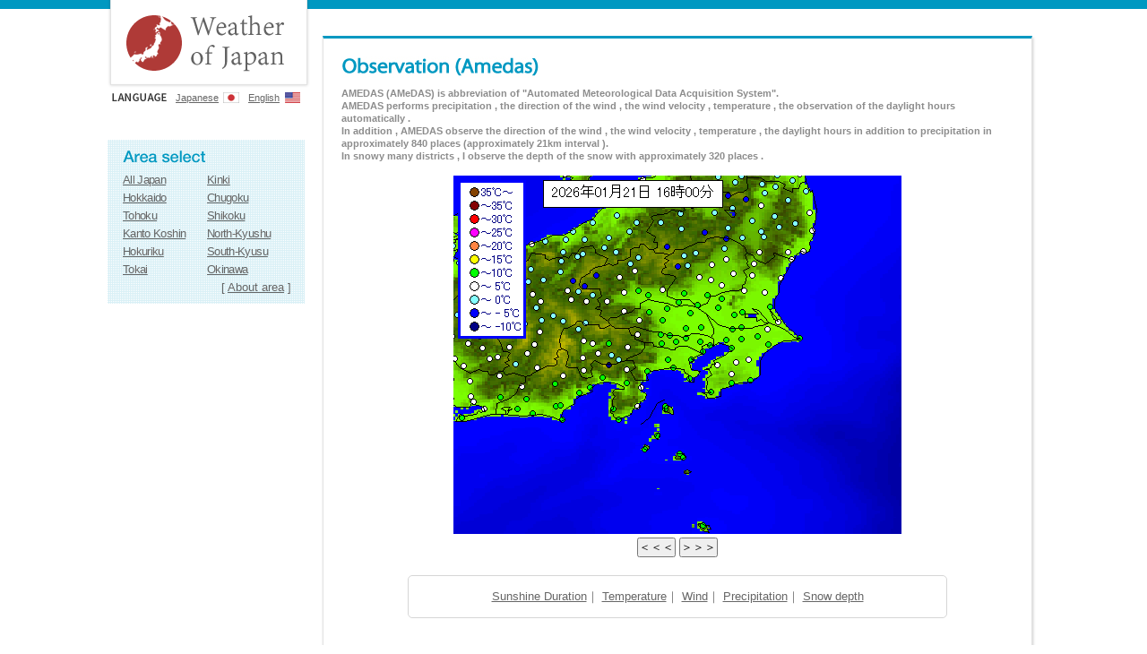

--- FILE ---
content_type: text/html
request_url: https://www.sunny-spot.net/english/amedas.html?area=3&etc=tmp&pnt=36821
body_size: 57266
content:
<!doctype html>
<html lang="en">
<head>
<meta charset="UTF-8">
<meta name="keywords" content="weather,typhoon,meteorological,forecast,observation,satelite,sunny,sunny spot">
<meta name="description" content="Weather of japan. by Sunny Spot Inc.">
<title>Weather of japan.</title>
<script type="text/javascript" src="https://code.jquery.com/jquery-2.1.1.min.js"></script>
<script src="/english/js/base.js"></script>
<script language="JavaScript" src="/english/amedas/amedas.js"></script>

<link rel="stylesheet" type="text/css" href="/english/css/import.css">
<link rel="stylesheet" type="text/css" href="/english/css/unique2.css">
<style type="text/css">
.img_area {
	width:600px;
	padding-top:15px;
	margin:0 auto;
}
.img_area_select_box {
	/*background:#f7f7f7;*/
	background:#ffffff;
	border:1px solid #d6d6d6;
	padding:15px;
	width:570px;
	margin:0 auto;
	border-radius:5px;
	margin-top:20px;
}
.center {	text-align: center;}
.right {	text-align: right;}
.left {	text-align: left;}
.amedas_tbl table{
	width:100%;
	/*margin:10px;*/
}
.amedas_tbl table, .amedas_tbl th, .amedas_tbl td{
	empty-cells:show;
	border-collapse:collapse;
	border:1px solid #d7d4d4;
	vertical-align: middle;
	table-layout:auto;
	text-align: center;
}
.amedas_tbl th{
	width:14%;
}
</style>


</head>

<body>
	<header><div id="header"></div></header>
	<section>
		<!--section-->
		<div id="section" class="cf">
		<!--///////////////////////// menu /////////////////////////-->
		<!--side-->
<div class="side">

		<h1 class="main_logo"><a href="https://www.sunny-spot.net/english/"><img src="/english/img/common/main_logo.png" alt="Sunny Spot Inc." /></a></h1>
		<ul class="language_ul ml05 cf">
			<li class="mr10"><img src="/english/img/side/language_title.png" alt="language" /></li>
			<li class="language_li01"><a href="https://www.sunny-spot.net/">Japanese</a></li>
			<li class="language_li02"><a href="https://www.sunny-spot.net/english/">English</a></li>
		</ul>

		<!--side_box01-->
		<div class="side_box01 side_m_bottom">
		<table>
		<tr>
		<th colspan="2"><img src="/english/img/side/side_title01.png" alt="area select" /></th>
		</tr>
		<tr>
		<td> <a href="/english/amedas.html?area=0">All Japan</a></td>
		<td> <a href="/english/amedas.html?area=6">Kinki</a></td>
		</tr>
		<tr>
		<td> <a href="/english/amedas.html?area=1">Hokkaido</a></td>
		<td> <a href="/english/amedas.html?area=7">Chugoku</a></td>
		</tr>
		<tr>
		<td> <a href="/english/amedas.html?area=2">Tohoku</a></td>
		<td> <a href="/english/amedas.html?area=8">Shikoku</a></td>
		</tr>
		<tr>
		<td> <a href="/english/amedas.html?area=3">Kanto Koshin</a></td>
		<td> <a href="/english/amedas.html?area=9">North-Kyushu</a></td>
		</tr>
		<tr>
		<td> <a href="/english/amedas.html?area=4">Hokuriku</a></td>
		<td> <a href="/english/amedas.html?area=10">South-Kyusu</a></td>
		</tr>
		<tr>
		<td> <a href="/english/amedas.html?area=5">Tokai</a></td>
		<td> <a href="/english/amedas.html?area=11">Okinawa</a></td>
		</tr>
		</table>
		<p class="tright">[ <a href="/english/about_area.html?area=3">About area</a> ]</p>
		</div>
		<!--/side_box01-->

		<!--side_box02-->
		<div class="side_box02 side_m_bottom">
		<h2><img src="/english/img/side/side_title02.png" alt="weather forecast" /></h2>
		<ul class="side_ul">
		<li><a href="/english/fcst.html?area=3">Weather Forecast</a></li>
		<li><a href="/english/week.html?area=3">Weekly Forecast</a></li>
		<li><a href="/english/point.html?area=3">Point Forecast</a></li>
		<li><a href="/english/bunpu.html?area=3">Mesh Forecast</a></li>
		</ul>
		</div>
		<!--/side_box02-->

		<!--side_box03-->
		<div class="side_box03 side_m_bottom">
		<h2><img src="/english/img/side/side_title03.png" alt="disaster information" /></h2>
		<ul class="side_ul">
		<li><a href="/english/caution.html?area=3">Warnings</a></li>
		<li><a href="/english/typhoon.html?area=3">Typhoon</a></li>
		<li><a href="/english/jishin.html?area=3">Earthquake</a></li>
		<li><a href="/english/tsunami.html?area=3">Tsunami</a></li> 
		</ul>
		</div>
		<!--/side_box03-->

		<!--side_box04-->
		<div class="side_box04 side_m_bottom">
		<h2><img src="/english/img/side/side_title04.png" alt="observation" /></h2>
		<ul class="side_ul">
		<li><a href="/english/radar.html?area=3">Rain Radar</a></li>
		<li><a href="/english/amedas.html?area=3">Observation</a></li>
		<li><a href="/english/chart.html?area=3">Weather Chart</a></li>
		<li><a href="/english/gms.html?area=3">Satelite Image</a></li>
		<li><!---a href="/"--->Sunrise Sunset / Tide<!---/a---></li>
		<li><a href="/english/uv.html?area=3">UV information</a></li>
		</ul>
		</div>
		<!--/side_box04-->

		<!--side_box05-->
		<div class="side_box05 side_m_bottom">
		<h2><img src="/english/img/side/side_title05.png" alt="other contents" /></h2>
		<ul class="side_ul">
		<li><a href="/english/topics.html?area=3">Topics</a></li>
		<li><!---a href="/"--->Climatic Normal<!---/a---></li>
		<li><!---a href="/"--->Seasonal Letter<!---/a---></li>
		<li><a href="/english/sakura.html?area=3">Cherry / Red leaves</a></li>
		<li><a href="/english/AboutJapaneaseSeason.html?area=3">About Japanease Season</a></li>
		</ul>
		</div>
		<!--/side_box05-->
		
		<!--side_qr_box-->
		<!--<div class="side_qr_box cf">-->
		<!--<div class="side_qr_text"><img src="/english/img/side/side_title06.png" alt="mobile site is here!" /></div>-->
		<!--<img src="/english/img/side/qr_code.png" alt="qrcode" />-->
		<!--</div>-->
		<!--/side_qr_box-->
		
		<!--------------------------------------------------------------------------------------->
		<script async src="//pagead2.googlesyndication.com/pagead/js/adsbygoogle.js"></script>
		<!-- Custom 220*440 -->
		<ins class="adsbygoogle"
		     style="display:inline-block;width:220px;height:440px"
		     data-ad-client="ca-pub-0664855759671846"
		     data-ad-slot="8053908953"></ins>
		<script>
		(adsbygoogle = window.adsbygoogle || []).push({});
		</script>
		<!--------------------------------------------------------------------------------------->
</div>
<!--/side-->
		<!--///////////////////////// menu /////////////////////////-->
			<!--main_content-->
				<div class="main_content">
				

				<!--cf content2-->
					<div class="mb15 cf">
					<!--top_box01 left-->
						<div class="top_box01 common_boder01 flL">
							<h3><img src="img/top/amedas.jpg" alt="Observation (Amedas)" /></h3>
							<div class="top_common_text01" id="ani_text"><strong>AMEDAS (AMeDAS)  is  abbreviation of "Automated Meteorological Data Acquisition System".<br />
AMEDAS performs precipitation , the direction of the wind , the wind velocity , temperature , the observation of the daylight hours automatically .<br />
In addition , AMEDAS observe the direction of the wind , the wind velocity , temperature , the daylight hours in addition to precipitation in approximately 840 places (approximately 21km interval ). <br />
In snowy many districts , I observe the depth of the snow with approximately 320 places . </strong></div>
<!---
							<div class="top_box01_img">
								<img src="/amedas/chart_10.jpg" width="100%" name="animation1" />
								<input onclick="changeImg(false,'03')" type="button" value=" Prev " name="B4"> <input onclick="changeImg(true,'03')" type="button" value=" Next " name="B3">
							</div>
--->
		<div class="img_area center">
			<img usemap="#map_c" border="0" src="/amedas/amedas_tmp_03_00.gif" width="500" height="auto" name="animation">
			<map name="map_c" class="amedas_map">
			<!-- clickable map -->
			<area title="丸森" alt="丸森" href="amedas.html?area=3&etc=tmp&pnt=34506" shape="circle" coords="378, 5, 5">
<area title="筆甫" alt="筆甫" href="amedas.html?area=3&etc=tmp&pnt=34526" shape="circle" coords="373, 14, 5">
<area title="中津川" alt="中津川" href="amedas.html?area=3&etc=tmp&pnt=35537" shape="circle" coords="284, 7, 5">
<area title="高峰" alt="高峰" href="amedas.html?area=3&etc=tmp&pnt=35541" shape="circle" coords="295, 1, 5">
<area title="米沢" alt="米沢" href="amedas.html?area=3&etc=tmp&pnt=35552" shape="circle" coords="314, 7, 5">
<area title="茂庭" alt="茂庭" href="amedas.html?area=3&etc=tmp&pnt=36056" shape="circle" coords="344, 9, 5">
<area title="梁川" alt="梁川" href="amedas.html?area=3&etc=tmp&pnt=36066" shape="circle" coords="359, 12, 5">
<area title="桧原" alt="桧原" href="amedas.html?area=3&etc=tmp&pnt=36106" shape="circle" coords="306, 22, 5">
<area title="福島" alt="福島" href="amedas.html?area=3&etc=tmp&pnt=36127" shape="circle" coords="347, 19, 5">
<area title="相馬" alt="相馬" href="amedas.html?area=3&etc=tmp&pnt=36151" shape="circle" coords="393, 17, 5">
<area title="喜多方" alt="喜多方" href="amedas.html?area=3&etc=tmp&pnt=36176" shape="circle" coords="286, 27, 5">
<area title="鷲倉" alt="鷲倉" href="amedas.html?area=3&etc=tmp&pnt=36196" shape="circle" coords="326, 26, 5">
<area title="飯舘" alt="飯舘" href="amedas.html?area=3&etc=tmp&pnt=36221" shape="circle" coords="373, 27, 5">
<area title="原町" alt="原町" href="amedas.html?area=3&etc=tmp&pnt=36231" shape="circle" coords="398, 29, 5">
<area title="西会津" alt="西会津" href="amedas.html?area=3&etc=tmp&pnt=36251" shape="circle" coords="266, 33, 5">
<area title="猪苗代" alt="猪苗代" href="amedas.html?area=3&etc=tmp&pnt=36276" shape="circle" coords="311, 36, 5">
<area title="二本松" alt="二本松" href="amedas.html?area=3&etc=tmp&pnt=36291" shape="circle" coords="343, 33, 5">
<area title="津島" alt="津島" href="amedas.html?area=3&etc=tmp&pnt=36307" shape="circle" coords="375, 35, 5">
<area title="金山" alt="金山" href="amedas.html?area=3&etc=tmp&pnt=36342" shape="circle" coords="253, 42, 5">
<area title="若松" alt="若松" href="amedas.html?area=3&etc=tmp&pnt=36361" shape="circle" coords="291, 41, 5">
<area title="船引" alt="船引" href="amedas.html?area=3&etc=tmp&pnt=36391" shape="circle" coords="358, 45, 5">
<area title="浪江" alt="浪江" href="amedas.html?area=3&etc=tmp&pnt=36411" shape="circle" coords="397, 41, 5">
<area title="只見" alt="只見" href="amedas.html?area=3&etc=tmp&pnt=36426" shape="circle" coords="231, 52, 5">
<area title="湖南" alt="湖南" href="amedas.html?area=3&etc=tmp&pnt=36461" shape="circle" coords="309, 49, 5">
<area title="郡山" alt="郡山" href="amedas.html?area=3&etc=tmp&pnt=36476" shape="circle" coords="333, 50, 5">
<area title="川内" alt="川内" href="amedas.html?area=3&etc=tmp&pnt=36501" shape="circle" coords="381, 53, 5">
<area title="富岡" alt="富岡" href="amedas.html?area=3&etc=tmp&pnt=36511" shape="circle" coords="402, 52, 5">
<area title="南郷" alt="南郷" href="amedas.html?area=3&etc=tmp&pnt=36536" shape="circle" coords="254, 59, 5">
<area title="湯本" alt="湯本" href="amedas.html?area=3&etc=tmp&pnt=36562" shape="circle" coords="306, 58, 5">
<area title="長沼" alt="長沼" href="amedas.html?area=3&etc=tmp&pnt=36571" shape="circle" coords="322, 57, 5">
<area title="福島空港" alt="福島空港" href="amedas.html?area=3&etc=tmp&pnt=36581" shape="circle" coords="343, 62, 5">
<area title="小野新町" alt="小野新町" href="amedas.html?area=3&etc=tmp&pnt=36591" shape="circle" coords="363, 57, 5">
<area title="川前" alt="川前" href="amedas.html?area=3&etc=tmp&pnt=36597" shape="circle" coords="372, 60, 5">
<area title="広野" alt="広野" href="amedas.html?area=3&etc=tmp&pnt=36611" shape="circle" coords="400, 61, 5">
<area title="田島" alt="田島" href="amedas.html?area=3&etc=tmp&pnt=36641" shape="circle" coords="280, 63, 5">
<area title="白河" alt="白河" href="amedas.html?area=3&etc=tmp&pnt=36667" shape="circle" coords="322, 69, 5">
<area title="石川" alt="石川" href="amedas.html?area=3&etc=tmp&pnt=36676" shape="circle" coords="346, 68, 5">
<area title="桧枝岐" alt="桧枝岐" href="amedas.html?area=3&etc=tmp&pnt=36716" shape="circle" coords="238, 79, 5">
<area title="舘岩" alt="舘岩" href="amedas.html?area=3&etc=tmp&pnt=36726" shape="circle" coords="253, 73, 5">
<area title="平" alt="平" href="amedas.html?area=3&etc=tmp&pnt=36781" shape="circle" coords="388, 75, 5">
<area title="東白川" alt="東白川" href="amedas.html?area=3&etc=tmp&pnt=36821" shape="circle" coords="341, 85, 5">
<area title="山田" alt="山田" href="amedas.html?area=3&etc=tmp&pnt=36836" shape="circle" coords="373, 85, 5">
<area title="小名浜" alt="小名浜" href="amedas.html?area=3&etc=tmp&pnt=36846" shape="circle" coords="390, 84, 5">
<area title="花園" alt="花園" href="amedas.html?area=3&etc=tmp&pnt=40041" shape="circle" coords="364, 90, 5">
<area title="北茨城" alt="北茨城" href="amedas.html?area=3&etc=tmp&pnt=40046" shape="circle" coords="377, 93, 5">
<area title="大子" alt="大子" href="amedas.html?area=3&etc=tmp&pnt=40061" shape="circle" coords="335, 98, 5">
<area title="徳田" alt="徳田" href="amedas.html?area=3&etc=tmp&pnt=40066" shape="circle" coords="348, 98, 5">
<area title="大能" alt="大能" href="amedas.html?area=3&etc=tmp&pnt=40076" shape="circle" coords="359, 101, 5">
<area title="常陸大宮" alt="常陸大宮" href="amedas.html?area=3&etc=tmp&pnt=40091" shape="circle" coords="333, 111, 5">
<area title="中野" alt="中野" href="amedas.html?area=3&etc=tmp&pnt=40126" shape="circle" coords="347, 119, 5">
<area title="日立" alt="日立" href="amedas.html?area=3&etc=tmp&pnt=40136" shape="circle" coords="365, 114, 5">
<area title="門井" alt="門井" href="amedas.html?area=3&etc=tmp&pnt=40181" shape="circle" coords="303, 133, 5">
<area title="笠間" alt="笠間" href="amedas.html?area=3&etc=tmp&pnt=40191" shape="circle" coords="324, 128, 5">
<area title="水戸" alt="水戸" href="amedas.html?area=3&etc=tmp&pnt=40201" shape="circle" coords="347, 130, 5">
<area title="古河" alt="古河" href="amedas.html?area=3&etc=tmp&pnt=40221" shape="circle" coords="272, 144, 5">
<area title="下館" alt="下館" href="amedas.html?area=3&etc=tmp&pnt=40231" shape="circle" coords="299, 137, 5">
<area title="柿岡" alt="柿岡" href="amedas.html?area=3&etc=tmp&pnt=40241" shape="circle" coords="319, 141, 5">
<area title="美野里" alt="美野里" href="amedas.html?area=3&etc=tmp&pnt=40251" shape="circle" coords="332, 141, 5">
<area title="下妻" alt="下妻" href="amedas.html?area=3&etc=tmp&pnt=40281" shape="circle" coords="295, 147, 5">
<area title="鉾田" alt="鉾田" href="amedas.html?area=3&etc=tmp&pnt=40311" shape="circle" coords="353, 146, 5">
<area title="板東" alt="板東" href="amedas.html?area=3&etc=tmp&pnt=40326" shape="circle" coords="289, 156, 5">
<area title="つくば" alt="つくば" href="amedas.html?area=3&etc=tmp&pnt=40336" shape="circle" coords="313, 155, 5">
<area title="土浦" alt="土浦" href="amedas.html?area=3&etc=tmp&pnt=40341" shape="circle" coords="322, 152, 5">
<area title="江戸崎" alt="江戸崎" href="amedas.html?area=3&etc=tmp&pnt=40391" shape="circle" coords="332, 163, 5">
<area title="鹿嶋" alt="鹿嶋" href="amedas.html?area=3&etc=tmp&pnt=40406" shape="circle" coords="362, 163, 5">
<area title="龍ヶ崎" alt="龍ヶ崎" href="amedas.html?area=3&etc=tmp&pnt=40426" shape="circle" coords="321, 169, 5">
<area title="那須高原" alt="那須高原" href="amedas.html?area=3&etc=tmp&pnt=41011" shape="circle" coords="304, 70, 5">
<area title="五十里" alt="五十里" href="amedas.html?area=3&etc=tmp&pnt=41076" shape="circle" coords="270, 86, 5">
<area title="黒磯" alt="黒磯" href="amedas.html?area=3&etc=tmp&pnt=41091" shape="circle" coords="302, 81, 5">
<area title="土呂部" alt="土呂部" href="amedas.html?area=3&etc=tmp&pnt=41116" shape="circle" coords="257, 89, 5">
<area title="大田原" alt="大田原" href="amedas.html?area=3&etc=tmp&pnt=41141" shape="circle" coords="304, 93, 5">
<area title="奥日光" alt="奥日光" href="amedas.html?area=3&etc=tmp&pnt=41166" shape="circle" coords="250, 101, 5">
<area title="日光東町" alt="日光東町" href="amedas.html?area=3&etc=tmp&pnt=41172" shape="circle" coords="262, 100, 5">
<area title="塩谷" alt="塩谷" href="amedas.html?area=3&etc=tmp&pnt=41181" shape="circle" coords="288, 99, 5">
<area title="足尾" alt="足尾" href="amedas.html?area=3&etc=tmp&pnt=41211" shape="circle" coords="245, 108, 5">
<area title="高根沢" alt="高根沢" href="amedas.html?area=3&etc=tmp&pnt=41241" shape="circle" coords="300, 111, 5">
<area title="那須烏山" alt="那須烏山" href="amedas.html?area=3&etc=tmp&pnt=41247" shape="circle" coords="312, 109, 5">
<area title="鹿沼" alt="鹿沼" href="amedas.html?area=3&etc=tmp&pnt=41271" shape="circle" coords="274, 113, 5">
<area title="宇都宮" alt="宇都宮" href="amedas.html?area=3&etc=tmp&pnt=41277" shape="circle" coords="287, 116, 5">
<area title="葛生" alt="葛生" href="amedas.html?area=3&etc=tmp&pnt=41311" shape="circle" coords="259, 125, 5">
<area title="真岡" alt="真岡" href="amedas.html?area=3&etc=tmp&pnt=41331" shape="circle" coords="299, 122, 5">
<area title="足利" alt="足利" href="amedas.html?area=3&etc=tmp&pnt=41356" shape="circle" coords="246, 133, 5">
<area title="佐野" alt="佐野" href="amedas.html?area=3&etc=tmp&pnt=41361" shape="circle" coords="257, 131, 5">
<area title="栃木" alt="栃木" href="amedas.html?area=3&etc=tmp&pnt=41371" shape="circle" coords="271, 130, 5">
<area title="小山" alt="小山" href="amedas.html?area=3&etc=tmp&pnt=41376" shape="circle" coords="283, 133, 5">
<area title="藤原" alt="藤原" href="amedas.html?area=3&etc=tmp&pnt=42046" shape="circle" coords="206, 91, 5">
<area title="みなかみ" alt="みなかみ" href="amedas.html?area=3&etc=tmp&pnt=42091" shape="circle" coords="197, 98, 5">
<area title="片品" alt="片品" href="amedas.html?area=3&etc=tmp&pnt=42106" shape="circle" coords="224, 98, 5">
<area title="草津" alt="草津" href="amedas.html?area=3&etc=tmp&pnt=42121" shape="circle" coords="159, 111, 5">
<area title="沼田" alt="沼田" href="amedas.html?area=3&etc=tmp&pnt=42146" shape="circle" coords="202, 106, 5">
<area title="中之条" alt="中之条" href="amedas.html?area=3&etc=tmp&pnt=42186" shape="circle" coords="185, 113, 5">
<area title="田代" alt="田代" href="amedas.html?area=3&etc=tmp&pnt=42221" shape="circle" coords="146, 123, 5">
<area title="榛名山" alt="榛名山" href="amedas.html?area=3&etc=tmp&pnt=42241" shape="circle" coords="187, 122, 5">
<area title="前橋" alt="前橋" href="amedas.html?area=3&etc=tmp&pnt=42251" shape="circle" coords="206, 128, 5">
<area title="黒保根" alt="黒保根" href="amedas.html?area=3&etc=tmp&pnt=42261" shape="circle" coords="228, 120, 5">
<area title="桐生" alt="桐生" href="amedas.html?area=3&etc=tmp&pnt=42266" shape="circle" coords="233, 127, 5">
<area title="上里見" alt="上里見" href="amedas.html?area=3&etc=tmp&pnt=42286" shape="circle" coords="190, 130, 5">
<area title="伊勢崎" alt="伊勢崎" href="amedas.html?area=3&etc=tmp&pnt=42302" shape="circle" coords="217, 133, 5">
<area title="西野牧" alt="西野牧" href="amedas.html?area=3&etc=tmp&pnt=42326" shape="circle" coords="171, 140, 5">
<area title="藤岡" alt="藤岡" href="amedas.html?area=3&etc=tmp&pnt=42341" shape="circle" coords="207, 141, 5">
<area title="館林" alt="館林" href="amedas.html?area=3&etc=tmp&pnt=42366" shape="circle" coords="251, 141, 5">
<area title="神流" alt="神流" href="amedas.html?area=3&etc=tmp&pnt=42396" shape="circle" coords="190, 151, 5">
<area title="寄居" alt="寄居" href="amedas.html?area=3&etc=tmp&pnt=43051" shape="circle" coords="218, 152, 5">
<area title="熊谷" alt="熊谷" href="amedas.html?area=3&etc=tmp&pnt=43056" shape="circle" coords="238, 148, 5">
<area title="上吉田" alt="上吉田" href="amedas.html?area=3&etc=tmp&pnt=43091" shape="circle" coords="198, 156, 5">
<area title="鴻巣" alt="鴻巣" href="amedas.html?area=3&etc=tmp&pnt=43121" shape="circle" coords="252, 155, 5">
<area title="久喜" alt="久喜" href="amedas.html?area=3&etc=tmp&pnt=43126" shape="circle" coords="264, 153, 5">
<area title="三峰" alt="三峰" href="amedas.html?area=3&etc=tmp&pnt=43151" shape="circle" coords="192, 166, 5">
<area title="秩父" alt="秩父" href="amedas.html?area=3&etc=tmp&pnt=43156" shape="circle" coords="207, 161, 5">
<area title="浦山" alt="浦山" href="amedas.html?area=3&etc=tmp&pnt=43157" shape="circle" coords="207, 166, 5">
<area title="ときがわ" alt="ときがわ" href="amedas.html?area=3&etc=tmp&pnt=43162" shape="circle" coords="221, 161, 5">
<area title="鳩山" alt="鳩山" href="amedas.html?area=3&etc=tmp&pnt=43171" shape="circle" coords="234, 161, 5">
<area title="飯能" alt="飯能" href="amedas.html?area=3&etc=tmp&pnt=43231" shape="circle" coords="232, 173, 5">
<area title="さいたま" alt="さいたま" href="amedas.html?area=3&etc=tmp&pnt=43241" shape="circle" coords="259, 170, 5">
<area title="越谷" alt="越谷" href="amedas.html?area=3&etc=tmp&pnt=43256" shape="circle" coords="276, 169, 5">
<area title="所沢" alt="所沢" href="amedas.html?area=3&etc=tmp&pnt=43266" shape="circle" coords="241, 178, 5">
<area title="小河内" alt="小河内" href="amedas.html?area=3&etc=tmp&pnt=44046" shape="circle" coords="205, 177, 5">
<area title="小沢" alt="小沢" href="amedas.html?area=3&etc=tmp&pnt=44051" shape="circle" coords="212, 181, 5">
<area title="青梅" alt="青梅" href="amedas.html?area=3&etc=tmp&pnt=44056" shape="circle" coords="231, 177, 5">
<area title="練馬" alt="練馬" href="amedas.html?area=3&etc=tmp&pnt=44071" shape="circle" coords="259, 181, 5">
<area title="八王子" alt="八王子" href="amedas.html?area=3&etc=tmp&pnt=44112" shape="circle" coords="232, 187, 5">
<area title="府中" alt="府中" href="amedas.html?area=3&etc=tmp&pnt=44116" shape="circle" coords="248, 185, 5">
<area title="世田谷" alt="世田谷" href="amedas.html?area=3&etc=tmp&pnt=44126" shape="circle" coords="262, 190, 5">
<area title="東京" alt="東京" href="amedas.html?area=3&etc=tmp&pnt=44132" shape="circle" coords="275, 185, 5">
<area title="江戸川臨海" alt="江戸川臨海" href="amedas.html?area=3&etc=tmp&pnt=44136" shape="circle" coords="286, 189, 5">
<area title="羽田空港" alt="羽田空港" href="amedas.html?area=3&etc=tmp&pnt=44166" shape="circle" coords="278, 196, 5">
<area title="大島" alt="大島" href="amedas.html?area=3&etc=tmp&pnt=44172" shape="circle" coords="236, 260, 5">
<area title="大島空港" alt="大島空港" href="amedas.html?area=3&etc=tmp&pnt=44173" shape="circle" coords="236, 257, 5">
<area title="利島" alt="利島" href="amedas.html?area=3&etc=tmp&pnt=44191" shape="circle" coords="228, 278, 5">
<area title="新島空港" alt="新島空港" href="amedas.html?area=3&etc=tmp&pnt=44207" shape="circle" coords="227, 290, 5">
<area title="神津島空港" alt="神津島空港" href="amedas.html?area=3&etc=tmp&pnt=44216" shape="circle" coords="213, 305, 5">
<area title="三宅島" alt="三宅島" href="amedas.html?area=3&etc=tmp&pnt=44226" shape="circle" coords="252, 310, 5">
<area title="三宅島空港" alt="三宅島空港" href="amedas.html?area=3&etc=tmp&pnt=44228" shape="circle" coords="256, 314, 5">
<area title="八丈島空港" alt="八丈島空港" href="amedas.html?area=3&etc=tmp&pnt=44262" shape="circle" coords="279, 391, 5">
<area title="八丈島" alt="八丈島" href="amedas.html?area=3&etc=tmp&pnt=44263" shape="circle" coords="278, 390, 5">
<area title="我孫子" alt="我孫子" href="amedas.html?area=3&etc=tmp&pnt=45061" shape="circle" coords="311, 171, 5">
<area title="香取" alt="香取" href="amedas.html?area=3&etc=tmp&pnt=45081" shape="circle" coords="350, 171, 5">
<area title="東庄" alt="東庄" href="amedas.html?area=3&etc=tmp&pnt=45086" shape="circle" coords="368, 176, 5">
<area title="船橋" alt="船橋" href="amedas.html?area=3&etc=tmp&pnt=45106" shape="circle" coords="304, 183, 5">
<area title="佐倉" alt="佐倉" href="amedas.html?area=3&etc=tmp&pnt=45116" shape="circle" coords="321, 182, 5">
<area title="成田空港" alt="成田空港" href="amedas.html?area=3&etc=tmp&pnt=45121" shape="circle" coords="339, 179, 5">
<area title="銚子" alt="銚子" href="amedas.html?area=3&etc=tmp&pnt=45148" shape="circle" coords="386, 181, 5">
<area title="横芝光" alt="横芝光" href="amedas.html?area=3&etc=tmp&pnt=45181" shape="circle" coords="351, 188, 5">
<area title="千葉" alt="千葉" href="amedas.html?area=3&etc=tmp&pnt=45212" shape="circle" coords="310, 192, 5">
<area title="茂原" alt="茂原" href="amedas.html?area=3&etc=tmp&pnt=45261" shape="circle" coords="329, 205, 5">
<area title="木更津" alt="木更津" href="amedas.html?area=3&etc=tmp&pnt=45282" shape="circle" coords="294, 211, 5">
<area title="牛久" alt="牛久" href="amedas.html?area=3&etc=tmp&pnt=45291" shape="circle" coords="315, 208, 5">
<area title="坂畑" alt="坂畑" href="amedas.html?area=3&etc=tmp&pnt=45326" shape="circle" coords="310, 221, 5">
<area title="大多喜" alt="大多喜" href="amedas.html?area=3&etc=tmp&pnt=45331" shape="circle" coords="322, 220, 5">
<area title="鋸南" alt="鋸南" href="amedas.html?area=3&etc=tmp&pnt=45346" shape="circle" coords="284, 230, 5">
<area title="鴨川" alt="鴨川" href="amedas.html?area=3&etc=tmp&pnt=45361" shape="circle" coords="310, 231, 5">
<area title="勝浦" alt="勝浦" href="amedas.html?area=3&etc=tmp&pnt=45371" shape="circle" coords="331, 228, 5">
<area title="館山" alt="館山" href="amedas.html?area=3&etc=tmp&pnt=45401" shape="circle" coords="287, 241, 5">
<area title="相模湖" alt="相模湖" href="amedas.html?area=3&etc=tmp&pnt=46001" shape="circle" coords="219, 191, 5">
<area title="相模原中央" alt="相模原中央" href="amedas.html?area=3&etc=tmp&pnt=46046" shape="circle" coords="237, 194, 5">
<area title="日吉" alt="日吉" href="amedas.html?area=3&etc=tmp&pnt=46061" shape="circle" coords="265, 196, 5">
<area title="丹沢湖" alt="丹沢湖" href="amedas.html?area=3&etc=tmp&pnt=46076" shape="circle" coords="204, 207, 5">
<area title="海老名" alt="海老名" href="amedas.html?area=3&etc=tmp&pnt=46091" shape="circle" coords="239, 205, 5">
<area title="横浜" alt="横浜" href="amedas.html?area=3&etc=tmp&pnt=46106" shape="circle" coords="265, 205, 5">
<area title="平塚" alt="平塚" href="amedas.html?area=3&etc=tmp&pnt=46136" shape="circle" coords="231, 212, 5">
<area title="辻堂" alt="辻堂" href="amedas.html?area=3&etc=tmp&pnt=46141" shape="circle" coords="245, 214, 5">
<area title="箱根" alt="箱根" href="amedas.html?area=3&etc=tmp&pnt=46161" shape="circle" coords="204, 222, 5">
<area title="小田原" alt="小田原" href="amedas.html?area=3&etc=tmp&pnt=46166" shape="circle" coords="216, 218, 5">
<area title="三浦" alt="三浦" href="amedas.html?area=3&etc=tmp&pnt=46211" shape="circle" coords="263, 226, 5">
<area title="野沢温泉" alt="野沢温泉" href="amedas.html?area=3&etc=tmp&pnt=48031" shape="circle" coords="144, 87, 5">
<area title="信濃町" alt="信濃町" href="amedas.html?area=3&etc=tmp&pnt=48061" shape="circle" coords="120, 95, 5">
<area title="飯山" alt="飯山" href="amedas.html?area=3&etc=tmp&pnt=48066" shape="circle" coords="138, 90, 5">
<area title="小谷" alt="小谷" href="amedas.html?area=3&etc=tmp&pnt=48097" shape="circle" coords="93, 94, 5">
<area title="白馬" alt="白馬" href="amedas.html?area=3&etc=tmp&pnt=48141" shape="circle" coords="86, 104, 5">
<area title="鬼無里" alt="鬼無里" href="amedas.html?area=3&etc=tmp&pnt=48146" shape="circle" coords="97, 105, 5">
<area title="長野" alt="長野" href="amedas.html?area=3&etc=tmp&pnt=48156" shape="circle" coords="119, 107, 5">
<area title="笠岳" alt="笠岳" href="amedas.html?area=3&etc=tmp&pnt=48172" shape="circle" coords="146, 107, 5">
<area title="大町" alt="大町" href="amedas.html?area=3&etc=tmp&pnt=48191" shape="circle" coords="83, 118, 5">
<area title="信州新町" alt="信州新町" href="amedas.html?area=3&etc=tmp&pnt=48196" shape="circle" coords="100, 116, 5">
<area title="菅平" alt="菅平" href="amedas.html?area=3&etc=tmp&pnt=48216" shape="circle" coords="132, 117, 5">
<area title="聖高原" alt="聖高原" href="amedas.html?area=3&etc=tmp&pnt=48247" shape="circle" coords="107, 121, 5">
<area title="上田" alt="上田" href="amedas.html?area=3&etc=tmp&pnt=48256" shape="circle" coords="127, 128, 5">
<area title="穂高" alt="穂高" href="amedas.html?area=3&etc=tmp&pnt=48296" shape="circle" coords="88, 132, 5">
<area title="東御" alt="東御" href="amedas.html?area=3&etc=tmp&pnt=48321" shape="circle" coords="138, 129, 5">
<area title="軽井沢" alt="軽井沢" href="amedas.html?area=3&etc=tmp&pnt=48331" shape="circle" coords="155, 133, 5">
<area title="上高地" alt="上高地" href="amedas.html?area=3&etc=tmp&pnt=48346" shape="circle" coords="63, 140, 5">
<area title="松本" alt="松本" href="amedas.html?area=3&etc=tmp&pnt=48361" shape="circle" coords="97, 140, 5">
<area title="松本空港" alt="松本空港" href="amedas.html?area=3&etc=tmp&pnt=48363" shape="circle" coords="92, 147, 5">
<area title="鹿教湯" alt="鹿教湯" href="amedas.html?area=3&etc=tmp&pnt=48371" shape="circle" coords="114, 136, 5">
<area title="立科" alt="立科" href="amedas.html?area=3&etc=tmp&pnt=48381" shape="circle" coords="131, 138, 5">
<area title="佐久" alt="佐久" href="amedas.html?area=3&etc=tmp&pnt=48386" shape="circle" coords="148, 140, 5">
<area title="白樺湖" alt="白樺湖" href="amedas.html?area=3&etc=tmp&pnt=48436" shape="circle" coords="123, 152, 5">
<area title="奈川" alt="奈川" href="amedas.html?area=3&etc=tmp&pnt=48466" shape="circle" coords="68, 153, 5">
<area title="諏訪" alt="諏訪" href="amedas.html?area=3&etc=tmp&pnt=48491" shape="circle" coords="111, 156, 5">
<area title="北相木" alt="北相木" href="amedas.html?area=3&etc=tmp&pnt=48516" shape="circle" coords="161, 154, 5">
<area title="開田高原" alt="開田高原" href="amedas.html?area=3&etc=tmp&pnt=48531" shape="circle" coords="60, 165, 5">
<area title="木祖薮原" alt="木祖薮原" href="amedas.html?area=3&etc=tmp&pnt=48536" shape="circle" coords="79, 165, 5">
<area title="辰野" alt="辰野" href="amedas.html?area=3&etc=tmp&pnt=48546" shape="circle" coords="98, 161, 5">
<area title="高遠" alt="高遠" href="amedas.html?area=3&etc=tmp&pnt=48556" shape="circle" coords="111, 164, 5">
<area title="原村" alt="原村" href="amedas.html?area=3&etc=tmp&pnt=48561" shape="circle" coords="122, 162, 5">
<area title="野辺山" alt="野辺山" href="amedas.html?area=3&etc=tmp&pnt=48571" shape="circle" coords="147, 164, 5">
<area title="御嶽山" alt="御嶽山" href="amedas.html?area=3&etc=tmp&pnt=48601" shape="circle" coords="50, 170, 5">
<area title="木曽福島" alt="木曽福島" href="amedas.html?area=3&etc=tmp&pnt=48606" shape="circle" coords="69, 173, 5">
<area title="伊那" alt="伊那" href="amedas.html?area=3&etc=tmp&pnt=48621" shape="circle" coords="96, 174, 5">
<area title="宮田高原" alt="宮田高原" href="amedas.html?area=3&etc=tmp&pnt=48681" shape="circle" coords="88, 178, 5">
<area title="杉島" alt="杉島" href="amedas.html?area=3&etc=tmp&pnt=48691" shape="circle" coords="109, 182, 5">
<area title="須原" alt="須原" href="amedas.html?area=3&etc=tmp&pnt=48716" shape="circle" coords="69, 184, 5">
<area title="南木曽" alt="南木曽" href="amedas.html?area=3&etc=tmp&pnt=48717" shape="circle" coords="62, 191, 5">
<area title="飯島" alt="飯島" href="amedas.html?area=3&etc=tmp&pnt=48731" shape="circle" coords="90, 188, 5">
<area title="大鹿" alt="大鹿" href="amedas.html?area=3&etc=tmp&pnt=48737" shape="circle" coords="104, 195, 5">
<area title="飯田" alt="飯田" href="amedas.html?area=3&etc=tmp&pnt=48767" shape="circle" coords="82, 198, 5">
<area title="浪合" alt="浪合" href="amedas.html?area=3&etc=tmp&pnt=48826" shape="circle" coords="69, 210, 5">
<area title="阿南" alt="阿南" href="amedas.html?area=3&etc=tmp&pnt=48836" shape="circle" coords="81, 215, 5">
<area title="南信濃" alt="南信濃" href="amedas.html?area=3&etc=tmp&pnt=48841" shape="circle" coords="93, 214, 5">
<area title="大泉" alt="大泉" href="amedas.html?area=3&etc=tmp&pnt=49036" shape="circle" coords="139, 171, 5">
<area title="乙女湖" alt="乙女湖" href="amedas.html?area=3&etc=tmp&pnt=49052" shape="circle" coords="166, 175, 5">
<area title="韮崎" alt="韮崎" href="amedas.html?area=3&etc=tmp&pnt=49086" shape="circle" coords="145, 184, 5">
<area title="甲府" alt="甲府" href="amedas.html?area=3&etc=tmp&pnt=49142" shape="circle" coords="155, 187, 5">
<area title="勝沼" alt="勝沼" href="amedas.html?area=3&etc=tmp&pnt=49151" shape="circle" coords="173, 187, 5">
<area title="大月" alt="大月" href="amedas.html?area=3&etc=tmp&pnt=49161" shape="circle" coords="194, 191, 5">
<area title="上野原" alt="上野原" href="amedas.html?area=3&etc=tmp&pnt=49172" shape="circle" coords="211, 190, 5">
<area title="富士川" alt="富士川" href="amedas.html?area=3&etc=tmp&pnt=49187" shape="circle" coords="145, 195, 5">
<area title="古関" alt="古関" href="amedas.html?area=3&etc=tmp&pnt=49196" shape="circle" coords="162, 198, 5">
<area title="切石" alt="切石" href="amedas.html?area=3&etc=tmp&pnt=49236" shape="circle" coords="144, 203, 5">
<area title="河口湖" alt="河口湖" href="amedas.html?area=3&etc=tmp&pnt=49251" shape="circle" coords="176, 200, 5">
<area title="山中" alt="山中" href="amedas.html?area=3&etc=tmp&pnt=49256" shape="circle" coords="184, 205, 5">
<area title="南部" alt="南部" href="amedas.html?area=3&etc=tmp&pnt=49316" shape="circle" coords="145, 217, 5">
<area title="白糸" alt="白糸" href="amedas.html?area=3&etc=tmp&pnt=50056" shape="circle" coords="158, 215, 5">
<area title="富士山" alt="富士山" href="amedas.html?area=3&etc=tmp&pnt=50066" shape="circle" coords="173, 211, 5">
<area title="井川" alt="井川" href="amedas.html?area=3&etc=tmp&pnt=50106" shape="circle" coords="122, 223, 5">
<area title="有東木" alt="有東木" href="amedas.html?area=3&etc=tmp&pnt=50112" shape="circle" coords="137, 223, 5">
<area title="御殿場" alt="御殿場" href="amedas.html?area=3&etc=tmp&pnt=50136" shape="circle" coords="193, 216, 5">
<area title="富士" alt="富士" href="amedas.html?area=3&etc=tmp&pnt=50196" shape="circle" coords="166, 225, 5">
<area title="三島" alt="三島" href="amedas.html?area=3&etc=tmp&pnt=50206" shape="circle" coords="193, 231, 5">
<area title="佐久間" alt="佐久間" href="amedas.html?area=3&etc=tmp&pnt=50226" shape="circle" coords="76, 235, 5">
<area title="春野" alt="春野" href="amedas.html?area=3&etc=tmp&pnt=50232" shape="circle" coords="95, 239, 5">
<area title="川根本町" alt="川根本町" href="amedas.html?area=3&etc=tmp&pnt=50241" shape="circle" coords="113, 232, 5">
<area title="鍵穴" alt="鍵穴" href="amedas.html?area=3&etc=tmp&pnt=50247" shape="circle" coords="125, 236, 5">
<area title="清水" alt="清水" href="amedas.html?area=3&etc=tmp&pnt=50261" shape="circle" coords="152, 236, 5">
<area title="網代" alt="網代" href="amedas.html?area=3&etc=tmp&pnt=50281" shape="circle" coords="209, 236, 5">
<area title="熊" alt="熊" href="amedas.html?area=3&etc=tmp&pnt=50296" shape="circle" coords="73, 243, 5">
<area title="高根山" alt="高根山" href="amedas.html?area=3&etc=tmp&pnt=50317" shape="circle" coords="120, 242, 5">
<area title="静岡" alt="静岡" href="amedas.html?area=3&etc=tmp&pnt=50331" shape="circle" coords="140, 242, 5">
<area title="三ヶ日" alt="三ヶ日" href="amedas.html?area=3&etc=tmp&pnt=50371" shape="circle" coords="56, 256, 5">
<area title="天竜" alt="天竜" href="amedas.html?area=3&etc=tmp&pnt=50386" shape="circle" coords="81, 249, 5">
<area title="三倉" alt="三倉" href="amedas.html?area=3&etc=tmp&pnt=50391" shape="circle" coords="94, 248, 5">
<area title="土肥" alt="土肥" href="amedas.html?area=3&etc=tmp&pnt=50416" shape="circle" coords="176, 250, 5">
<area title="湯ヶ島" alt="湯ヶ島" href="amedas.html?area=3&etc=tmp&pnt=50426" shape="circle" coords="193, 248, 5">
<area title="天城山" alt="天城山" href="amedas.html?area=3&etc=tmp&pnt=50427" shape="circle" coords="202, 250, 5">
<area title="浜松" alt="浜松" href="amedas.html?area=3&etc=tmp&pnt=50456" shape="circle" coords="71, 260, 5">
<area title="掛川" alt="掛川" href="amedas.html?area=3&etc=tmp&pnt=50466" shape="circle" coords="100, 258, 5">
<area title="菊川牧之原" alt="菊川牧之原" href="amedas.html?area=3&etc=tmp&pnt=50476" shape="circle" coords="114, 257, 5">
<area title="静岡空港" alt="静岡空港" href="amedas.html?area=3&etc=tmp&pnt=50477" shape="circle" coords="119, 256, 5">
<area title="松崎" alt="松崎" href="amedas.html?area=3&etc=tmp&pnt=50491" shape="circle" coords="178, 260, 5">
<area title="稲取" alt="稲取" href="amedas.html?area=3&etc=tmp&pnt=50506" shape="circle" coords="205, 257, 5">
<area title="磐田" alt="磐田" href="amedas.html?area=3&etc=tmp&pnt=50536" shape="circle" coords="88, 265, 5">
<area title="御前崎" alt="御前崎" href="amedas.html?area=3&etc=tmp&pnt=50551" shape="circle" coords="121, 272, 5">
<area title="石廊崎" alt="石廊崎" href="amedas.html?area=3&etc=tmp&pnt=50561" shape="circle" coords="184, 272, 5">
<area title="小原" alt="小原" href="amedas.html?area=3&etc=tmp&pnt=51056" shape="circle" coords="28, 222, 5">
<area title="稲武" alt="稲武" href="amedas.html?area=3&etc=tmp&pnt=51071" shape="circle" coords="51, 223, 5">
<area title="茶臼山" alt="茶臼山" href="amedas.html?area=3&etc=tmp&pnt=51077" shape="circle" coords="66, 222, 5">
<area title="豊田" alt="豊田" href="amedas.html?area=3&etc=tmp&pnt=51116" shape="circle" coords="18, 229, 5">
<area title="阿蔵" alt="阿蔵" href="amedas.html?area=3&etc=tmp&pnt=51192" shape="circle" coords="41, 234, 5">
<area title="岡崎" alt="岡崎" href="amedas.html?area=3&etc=tmp&pnt=51226" shape="circle" coords="19, 246, 5">
<area title="作手" alt="作手" href="amedas.html?area=3&etc=tmp&pnt=51241" shape="circle" coords="43, 242, 5">
<area title="新城" alt="新城" href="amedas.html?area=3&etc=tmp&pnt=51247" shape="circle" coords="52, 247, 5">
<area title="一色" alt="一色" href="amedas.html?area=3&etc=tmp&pnt=51271" shape="circle" coords="3, 255, 5">
<area title="蒲郡" alt="蒲郡" href="amedas.html?area=3&etc=tmp&pnt=51281" shape="circle" coords="22, 252, 5">
<area title="豊橋" alt="豊橋" href="amedas.html?area=3&etc=tmp&pnt=51331" shape="circle" coords="34, 260, 5">
<area title="伊良湖" alt="伊良湖" href="amedas.html?area=3&etc=tmp&pnt=51346" shape="circle" coords="9, 270, 5">
<area title="田原" alt="田原" href="amedas.html?area=3&etc=tmp&pnt=51356" shape="circle" coords="22, 270, 5">
<area title="河合" alt="河合" href="amedas.html?area=3&etc=tmp&pnt=52041" shape="circle" coords="10, 136, 5">
<area title="神岡" alt="神岡" href="amedas.html?area=3&etc=tmp&pnt=52051" shape="circle" coords="31, 134, 5">
<area title="栃尾" alt="栃尾" href="amedas.html?area=3&etc=tmp&pnt=52111" shape="circle" coords="50, 140, 5">
<area title="清見" alt="清見" href="amedas.html?area=3&etc=tmp&pnt=52137" shape="circle" coords="5, 146, 5">
<area title="高山" alt="高山" href="amedas.html?area=3&etc=tmp&pnt=52146" shape="circle" coords="25, 148, 5">
<area title="丹生川" alt="丹生川" href="amedas.html?area=3&etc=tmp&pnt=52152" shape="circle" coords="37, 145, 5">
<area title="六厩" alt="六厩" href="amedas.html?area=3&etc=tmp&pnt=52181" shape="circle" coords="4, 155, 5">
<area title="船山" alt="船山" href="amedas.html?area=3&etc=tmp&pnt=52192" shape="circle" coords="26, 157, 5">
<area title="宮之前" alt="宮之前" href="amedas.html?area=3&etc=tmp&pnt=52196" shape="circle" coords="39, 159, 5">
<area title="萩原" alt="萩原" href="amedas.html?area=3&etc=tmp&pnt=52286" shape="circle" coords="21, 169, 5">
<area title="宮地" alt="宮地" href="amedas.html?area=3&etc=tmp&pnt=52346" shape="circle" coords="29, 179, 5">
<area title="金山" alt="金山" href="amedas.html?area=3&etc=tmp&pnt=52406" shape="circle" coords="16, 187, 5">
<area title="付知" alt="付知" href="amedas.html?area=3&etc=tmp&pnt=52421" shape="circle" coords="43, 187, 5">
<area title="伽藍" alt="伽藍" href="amedas.html?area=3&etc=tmp&pnt=52476" shape="circle" coords="23, 199, 5">
<area title="黒川" alt="黒川" href="amedas.html?area=3&etc=tmp&pnt=52482" shape="circle" coords="32, 192, 5">
<area title="美濃加茂" alt="美濃加茂" href="amedas.html?area=3&etc=tmp&pnt=52536" shape="circle" coords="1, 204, 5">
<area title="恵那" alt="恵那" href="amedas.html?area=3&etc=tmp&pnt=52556" shape="circle" coords="40, 204, 5">
<area title="中津川" alt="中津川" href="amedas.html?area=3&etc=tmp&pnt=52557" shape="circle" coords="49, 202, 5">
<area title="多治見" alt="多治見" href="amedas.html?area=3&etc=tmp&pnt=52606" shape="circle" coords="11, 212, 5">
<area title="新潟" alt="新潟" href="amedas.html?area=3&etc=tmp&pnt=54232" shape="circle" coords="202, 8, 5">
<area title="新潟空港" alt="新潟空港" href="amedas.html?area=3&etc=tmp&pnt=54236" shape="circle" coords="211, 4, 5">
<area title="羽茂" alt="羽茂" href="amedas.html?area=3&etc=tmp&pnt=54271" shape="circle" coords="131, 13, 5">
<area title="新津" alt="新津" href="amedas.html?area=3&etc=tmp&pnt=54296" shape="circle" coords="209, 17, 5">
<area title="瓢湖" alt="瓢湖" href="amedas.html?area=3&etc=tmp&pnt=54301" shape="circle" coords="224, 13, 5">
<area title="赤谷" alt="赤谷" href="amedas.html?area=3&etc=tmp&pnt=54311" shape="circle" coords="242, 13, 5">
<area title="巻" alt="巻" href="amedas.html?area=3&etc=tmp&pnt=54341" shape="circle" coords="191, 18, 5">
<area title="寺泊" alt="寺泊" href="amedas.html?area=3&etc=tmp&pnt=54387" shape="circle" coords="177, 29, 5">
<area title="三条" alt="三条" href="amedas.html?area=3&etc=tmp&pnt=54396" shape="circle" coords="196, 29, 5">
<area title="村松" alt="村松" href="amedas.html?area=3&etc=tmp&pnt=54406" shape="circle" coords="219, 24, 5">
<area title="津川" alt="津川" href="amedas.html?area=3&etc=tmp&pnt=54421" shape="circle" coords="245, 26, 5">
<area title="宮寄上" alt="宮寄上" href="amedas.html?area=3&etc=tmp&pnt=54462" shape="circle" coords="214, 34, 5">
<area title="室谷" alt="室谷" href="amedas.html?area=3&etc=tmp&pnt=54472" shape="circle" coords="237, 36, 5">
<area title="長岡" alt="長岡" href="amedas.html?area=3&etc=tmp&pnt=54501" shape="circle" coords="182, 44, 5">
<area title="栃尾" alt="栃尾" href="amedas.html?area=3&etc=tmp&pnt=54506" shape="circle" coords="199, 42, 5">
<area title="柏崎" alt="柏崎" href="amedas.html?area=3&etc=tmp&pnt=54541" shape="circle" coords="155, 52, 5">
<area title="守門" alt="守門" href="amedas.html?area=3&etc=tmp&pnt=54566" shape="circle" coords="204, 52, 5">
<area title="大潟" alt="大潟" href="amedas.html?area=3&etc=tmp&pnt=54586" shape="circle" coords="133, 62, 5">
<area title="小国" alt="小国" href="amedas.html?area=3&etc=tmp&pnt=54606" shape="circle" coords="170, 57, 5">
<area title="小出" alt="小出" href="amedas.html?area=3&etc=tmp&pnt=54616" shape="circle" coords="196, 62, 5">
<area title="大湯" alt="大湯" href="amedas.html?area=3&etc=tmp&pnt=54621" shape="circle" coords="206, 64, 5">
<area title="高田" alt="高田" href="amedas.html?area=3&etc=tmp&pnt=54651" shape="circle" coords="125, 71, 5">
<area title="安塚" alt="安塚" href="amedas.html?area=3&etc=tmp&pnt=54661" shape="circle" coords="146, 71, 5">
<area title="川谷" alt="川谷" href="amedas.html?area=3&etc=tmp&pnt=54666" shape="circle" coords="152, 64, 5">
<area title="松代" alt="松代" href="amedas.html?area=3&etc=tmp&pnt=54671" shape="circle" coords="161, 69, 5">
<area title="十日町" alt="十日町" href="amedas.html?area=3&etc=tmp&pnt=54676" shape="circle" coords="173, 69, 5">
<area title="糸魚川" alt="糸魚川" href="amedas.html?area=3&etc=tmp&pnt=54711" shape="circle" coords="88, 76, 5">
<area title="能生" alt="能生" href="amedas.html?area=3&etc=tmp&pnt=54721" shape="circle" coords="102, 73, 5">
<area title="筒方" alt="筒方" href="amedas.html?area=3&etc=tmp&pnt=54737" shape="circle" coords="134, 78, 5">
<area title="塩沢" alt="塩沢" href="amedas.html?area=3&etc=tmp&pnt=54761" shape="circle" coords="185, 77, 5">
<area title="関山" alt="関山" href="amedas.html?area=3&etc=tmp&pnt=54816" shape="circle" coords="122, 85, 5">
<area title="津南" alt="津南" href="amedas.html?area=3&etc=tmp&pnt=54836" shape="circle" coords="168, 80, 5">
<area title="湯沢" alt="湯沢" href="amedas.html?area=3&etc=tmp&pnt=54841" shape="circle" coords="181, 85, 5">
<area title="平岩" alt="平岩" href="amedas.html?area=3&etc=tmp&pnt=54876" shape="circle" coords="87, 90, 5">
<area title="樽本" alt="樽本" href="amedas.html?area=3&etc=tmp&pnt=54892" shape="circle" coords="128, 89, 5">
<area title="朝日" alt="朝日" href="amedas.html?area=3&etc=tmp&pnt=55022" shape="circle" coords="56, 85, 5">
<area title="魚津" alt="魚津" href="amedas.html?area=3&etc=tmp&pnt=55056" shape="circle" coords="43, 94, 5">
<area title="宇奈月" alt="宇奈月" href="amedas.html?area=3&etc=tmp&pnt=55063" shape="circle" coords="56, 92, 5">
<area title="伏木" alt="伏木" href="amedas.html?area=3&etc=tmp&pnt=55091" shape="circle" coords="6, 97, 5">
<area title="富山" alt="富山" href="amedas.html?area=3&etc=tmp&pnt=55102" shape="circle" coords="20, 103, 5">
<area title="富山空港" alt="富山空港" href="amedas.html?area=3&etc=tmp&pnt=55151" shape="circle" coords="19, 108, 5">
<area title="大山" alt="大山" href="amedas.html?area=3&etc=tmp&pnt=55156" shape="circle" coords="28, 111, 5">
<area title="上市" alt="上市" href="amedas.html?area=3&etc=tmp&pnt=55166" shape="circle" coords="42, 106, 5">
<area title="八尾" alt="八尾" href="amedas.html?area=3&etc=tmp&pnt=55206" shape="circle" coords="16, 114, 5">
<area title="立山芦峅" alt="立山芦峅" href="amedas.html?area=3&etc=tmp&pnt=55217" shape="circle" coords="38, 114, 5">
<area title="猪谷" alt="猪谷" href="amedas.html?area=3&etc=tmp&pnt=55267" shape="circle" coords="24, 122, 5">
<area title="珠洲" alt="珠洲" href="amedas.html?area=3&etc=tmp&pnt=56036" shape="circle" coords="29, 44, 5">

			</map>
		</div>
		<div class="center"><input onclick="changeImg(false,'03','amedas_tmp')" type="button" value="＜＜＜" name="B3"> <input onclick="changeImg(true,'03','amedas_tmp')" type="button" value="＞＞＞" name="B1"></div>
		<div class="img_area_select_box center">
			<a href="amedas.html?area=3&etc=wx">Sunshine Duration</a>｜
			<a href="amedas.html?area=3&etc=tmp">Temperature</a>｜
			<a href="amedas.html?area=3&etc=wnd">Wind</a>｜
			<a href="amedas.html?area=3&etc=rin">Precipitation</a>｜
			<a href="amedas.html?area=3&etc=sno">Snow depth</a>
		</div>
		<br />
		<br />
		<div class="img_area center">
		<!-- アメダス時系列テーブル  -->
		<table class="amedas_tbl">
		<p class="sub_ttl2">Point Name=東白川</p>
<tr><th>Date</th><th>Temp<br>[C]</th><th>Rain<br>[mm]</th><td>Wind<br>Direction</th><th>Wind Speed<br>[m/s]</th><th>Sunshine<br>[min]</th><th>Snow<br>[cm]</th></tr>
<tr><td>01/19 14:00</td><td>8.9</td><td>0.0</td><td>SSE</td><td>3</td><td>12</td><td>/</td></tr>
<tr><td>01/19 15:00</td><td>9.4</td><td>0.0</td><td>SSE</td><td>3</td><td>13</td><td>/</td></tr>
<tr><td>01/19 16:00</td><td>9.3</td><td>0.0</td><td>S</td><td>1</td><td>0</td><td>/</td></tr>
<tr><td>01/19 17:00</td><td>6.4</td><td>0.0</td><td>ESE</td><td>1</td><td>0</td><td>/</td></tr>
<tr><td>01/19 18:00</td><td>4.5</td><td>0.0</td><td>SSE</td><td>1</td><td>0</td><td>/</td></tr>
<tr><td>01/19 19:00</td><td>2.6</td><td>0.0</td><td>NE</td><td>1</td><td>0</td><td>/</td></tr>
<tr><td>01/19 20:00</td><td>1.3</td><td>0.0</td><td>NNW</td><td>1</td><td>0</td><td>/</td></tr>
<tr><td>01/19 21:00</td><td>-0.3</td><td>0.0</td><td>NNE</td><td>1</td><td>0</td><td>/</td></tr>
<tr><td>01/19 22:00</td><td>0.0</td><td>0.0</td><td>NNE</td><td>1</td><td>0</td><td>/</td></tr>
<tr><td>01/19 23:00</td><td>0.1</td><td>0.0</td><td>NNE</td><td>2</td><td>0</td><td>/</td></tr>
<tr><td>01/20 00:00</td><td>-0.2</td><td>0.0</td><td>NNE</td><td>2</td><td>0</td><td>/</td></tr>
<tr><td>01/20 01:00</td><td>-0.5</td><td>0.0</td><td>N</td><td>2</td><td>0</td><td>/</td></tr>
<tr><td>01/20 02:00</td><td>-0.9</td><td>0.0</td><td>NNW</td><td>1</td><td>0</td><td>/</td></tr>
<tr><td>01/20 03:00</td><td>-0.4</td><td>0.0</td><td>NNW</td><td>3</td><td>0</td><td>/</td></tr>
<tr><td>01/20 04:00</td><td>-1.0</td><td>0.0</td><td>N</td><td>2</td><td>0</td><td>/</td></tr>
<tr><td>01/20 05:00</td><td>1.2</td><td>0.0</td><td>N</td><td>5</td><td>0</td><td>/</td></tr>
<tr><td>01/20 06:00</td><td>1.6</td><td>0.0</td><td>N</td><td>5</td><td>0</td><td>/</td></tr>
<tr><td>01/20 07:00</td><td>1.9</td><td>0.0</td><td>NNE</td><td>7</td><td>0</td><td>/</td></tr>
<tr><td>01/20 08:00</td><td>1.9</td><td>0.0</td><td>N</td><td>9</td><td>35</td><td>/</td></tr>
<tr><td>01/20 09:00</td><td>2.4</td><td>0.0</td><td>N</td><td>9</td><td>60</td><td>/</td></tr>
<tr><td>01/20 10:00</td><td>4.2</td><td>0.0</td><td>NNW</td><td>8</td><td>60</td><td>/</td></tr>
<tr><td>01/20 11:00</td><td>4.0</td><td>0.0</td><td>N</td><td>9</td><td>60</td><td>/</td></tr>
<tr><td>01/20 12:00</td><td>4.5</td><td>0.0</td><td>N</td><td>10</td><td>60</td><td>/</td></tr>
<tr><td>01/20 13:00</td><td>4.9</td><td>0.0</td><td>NNW</td><td>9</td><td>60</td><td>/</td></tr>
<tr><td>01/20 14:00</td><td>4.0</td><td>0.0</td><td>N</td><td>9</td><td>60</td><td>/</td></tr>
<tr><td>01/20 15:00</td><td>3.3</td><td>0.0</td><td>N</td><td>13</td><td>60</td><td>/</td></tr>
<tr><td>01/20 16:00</td><td>1.2</td><td>0.0</td><td>N</td><td>7</td><td>49</td><td>/</td></tr>
<tr><td>01/20 17:00</td><td>-0.2</td><td>0.0</td><td>N</td><td>4</td><td>2</td><td>/</td></tr>
<tr><td>01/20 18:00</td><td>-1.3</td><td>0.0</td><td>NW</td><td>2</td><td>0</td><td>/</td></tr>
<tr><td>01/20 19:00</td><td>-0.7</td><td>0.0</td><td>NNW</td><td>2</td><td>0</td><td>/</td></tr>
<tr><td>01/20 20:00</td><td>-1.4</td><td>0.0</td><td>N</td><td>3</td><td>0</td><td>/</td></tr>
<tr><td>01/20 21:00</td><td>-1.8</td><td>0.0</td><td>NNW</td><td>2</td><td>0</td><td>/</td></tr>
<tr><td>01/20 22:00</td><td>-2.6</td><td>0.0</td><td>N</td><td>2</td><td>0</td><td>/</td></tr>
<tr><td>01/20 23:00</td><td>-2.5</td><td>0.0</td><td>NNW</td><td>3</td><td>0</td><td>/</td></tr>
<tr><td>01/21 00:00</td><td>-3.9</td><td>0.0</td><td>N</td><td>1</td><td>0</td><td>/</td></tr>
<tr><td>01/21 01:00</td><td>-2.6</td><td>0.0</td><td>NE</td><td>3</td><td>0</td><td>/</td></tr>
<tr><td>01/21 02:00</td><td>-5.3</td><td>0.0</td><td>NW</td><td>1</td><td>0</td><td>/</td></tr>
<tr><td>01/21 03:00</td><td>-6.4</td><td>0.0</td><td>N</td><td>2</td><td>0</td><td>/</td></tr>
<tr><td>01/21 04:00</td><td>-4.6</td><td>0.0</td><td>N</td><td>2</td><td>0</td><td>/</td></tr>
<tr><td>01/21 05:00</td><td>-3.1</td><td>0.0</td><td>N</td><td>2</td><td>0</td><td>/</td></tr>
<tr><td>01/21 06:00</td><td>-4.0</td><td>0.0</td><td>NW</td><td>1</td><td>0</td><td>/</td></tr>
<tr><td>01/21 07:00</td><td>-4.7</td><td>0.0</td><td>NNW</td><td>2</td><td>0</td><td>/</td></tr>
<tr><td>01/21 08:00</td><td>-2.7</td><td>0.0</td><td>NNW</td><td>2</td><td>2</td><td>/</td></tr>
<tr><td>01/21 09:00</td><td>-1.6</td><td>0.0</td><td>N</td><td>3</td><td>50</td><td>/</td></tr>
<tr><td>01/21 10:00</td><td>1.0</td><td>0.0</td><td>NNE</td><td>4</td><td>60</td><td>/</td></tr>
<tr><td>01/21 11:00</td><td>1.2</td><td>0.0</td><td>N</td><td>6</td><td>60</td><td>/</td></tr>
<tr><td>01/21 12:00</td><td>1.2</td><td>0.0</td><td>N</td><td>7</td><td>60</td><td>/</td></tr>
<tr><td>01/21 13:00</td><td>1.3</td><td>0.0</td><td>N</td><td>7</td><td>26</td><td>/</td></tr>
<tr><td>01/21 14:00</td><td>1.2</td><td>0.0</td><td>NNW</td><td>6</td><td>27</td><td>/</td></tr>
<tr><td>01/21 15:00</td><td>1.8</td><td>0.0</td><td>N</td><td>5</td><td>60</td><td>/</td></tr>
		</table>
		</div>
<!------
							<div class="top_common_text01">24-hour Forecast Chart</div>
							<div class="top_box01_img">
								<img src="/english/chart/chart_11.jpg" width="100%" name="animation2" />
							</div>
							<div class="top_common_text01">48-hour Forecast Chart</div>
							<div class="top_box01_img">
								<img src="/english/chart/chart_12.jpg" width="100%" name="animation3" />
							</div>
-------->
						</div>
					<!--/top_box01 left-->

					</div>
				<!--/cf content2-->

				</div>
			<!--/main_content-->

		</div>
		<!--/section-->
	</section>


	<!--///////////////////////// footer /////////////////////////-->
		<div id="footer2" class="footer_ad">
		<script async src="//pagead2.googlesyndication.com/pagead/js/adsbygoogle.js"></script>
		<!-- 728x90 -->
		<ins class="adsbygoogle"
		     style="display:inline-block;width:728px;height:90px"
		     data-ad-client="ca-pub-0664855759671846"
		     data-ad-slot="8066456223"></ins>
		<script>
		(adsbygoogle = window.adsbygoogle || []).push({});
		</script>
	</div>
	<footer>
		<div id="footer" class="cf">
			<h4 class="footer_logo"><img src="/english/img/common/footer_logo.png" alt="Sunny Spot" /></h4>
			<!---dl class="footer_twitter">
				<dt><a href="https://www.sunny-spot.net/english/mobile/" target="_blank">
					<img src="/english/img/side/qr_code2.png" alt="mobile site is here!" /?></a></dt>
					<dd>
						<p class="bold"> <a href="https://www.sunny-spot.net/english/mobile/" target="_blank">Weather of japan.</a></p>
						<span>Mobile phone web site is here! [English]</span>
					</dd>
			</dl--->
			<dl class="footer_twitter">
				<dt><a href="https://www.sunny-spot.co.jp/" target="_blank">
					<img src="/english/img/side/company_mark.png" alt="company" /></a></dt>
					<dd>
						<p class="bold"> <a href="https://www.sunny-spot.co.jp/" target="_blank">Sunny Spot Inc.</a></p>
						<span>Company web site is here! [Japanese]</span>
					</dd>
			</dl>
			<dl class="footer_twitter">
				<dt><a href="https://twitter.com/sunnyspot_sns" target="_blank">
					<img src="/english/img/common/twitter_btn02.png" alt="twitter" /?></a></dt>
				<dd>
					<p class="bold"> <a href="https://twitter.com/sunnyspot_sns" target="_blank">Twitter official account</a></p>
					<span>Posted the special instructions and the topic. [Japanese]</span>
				</dd>
			</dl>
			<dl class="footer_twitter">
				<dt><a href="https://www.facebook.com/sunnyspotweather/" target="_blank">
					<img src="/english/img/common/facebook_btn01.png" alt="facebook" /></a></dt>
					<dd>
						<p class="bold"> <a href="https://www.facebook.com/sunnyspotweather/" target="_blank">Facebook official account</a></p>
						<span>Posted the special instructions and the topic. [Japanese]</span>
					</dd>
			</dl>
			<dl class="footer_twitter">
				<dt><a href="https://www.youtube.com/channel/UClfzB1Eq8nfb6jICYa7EK7Q" target="_blank">
					<img src="/english/img/common/youtube_btn01.png" alt="YouTube" /?></a></dt>
				<dd>
					<p class="bold"> <a href="https://www.youtube.com/channel/UClfzB1Eq8nfb6jICYa7EK7Q" target="_blank">YouTube official account</a></p>
					<span>YouTube sunnyspot weather cannel. [Japanese]</span>
				</dd>
			</dl>
			<dl class="footer_twitter">
				<dt><a href="https://www.instagram.com/sunnyspotinc/" target="_blank">
					<img src="/english/img/common/instg.png" alt="Instagram" /></a></dt>
					<dd>
						<p class="bold"> <a href="https://www.instagram.com/sunnyspotinc/" target="_blank">Instagram official account</a></p>
						<span>Posted the special instructions and the picture. [Japanese]</span>
					</dd>
			</dl>
			<dl class="footer_twitter">
				<dt><img src="/english/img/common/shop.png" alt="Web Shop" /></dt>
					<dd>
						<p class="bold"> <a href="https://store.shopping.yahoo.co.jp/sunny-weathershop/" target="_blank">SunnySpot Weather Shop [Yahoo Shoping]</a></p>
						<p class="bold"> <a href="https://mercari-shops.com/shops/86rR4Hh9PCXAaxisymVRj8?source=item_detail" target="_blank">SunnySpot Weather Shop [Mercari-Shops]</a></p>
					</dd>
			</dl>
		</div>
	</footer>
	<script>
  (function(i,s,o,g,r,a,m){i['GoogleAnalyticsObject']=r;i[r]=i[r]||function(){
  (i[r].q=i[r].q||[]).push(arguments)},i[r].l=1*new Date();a=s.createElement(o),
  m=s.getElementsByTagName(o)[0];a.async=1;a.src=g;m.parentNode.insertBefore(a,m)
  })(window,document,'script','https://www.google-analytics.com/analytics.js','ga');

  ga('create', 'UA-58000583-2', 'auto');
  ga('send', 'pageview');

</script>	<address>Copyright(C) Sunny Spot Inc. All Rights Reserved</address>	<!--///////////////////////// footer /////////////////////////-->


</body>
</html>


--- FILE ---
content_type: text/html; charset=utf-8
request_url: https://www.google.com/recaptcha/api2/aframe
body_size: 266
content:
<!DOCTYPE HTML><html><head><meta http-equiv="content-type" content="text/html; charset=UTF-8"></head><body><script nonce="ETGiQmBfDGtomOvsBprzOw">/** Anti-fraud and anti-abuse applications only. See google.com/recaptcha */ try{var clients={'sodar':'https://pagead2.googlesyndication.com/pagead/sodar?'};window.addEventListener("message",function(a){try{if(a.source===window.parent){var b=JSON.parse(a.data);var c=clients[b['id']];if(c){var d=document.createElement('img');d.src=c+b['params']+'&rc='+(localStorage.getItem("rc::a")?sessionStorage.getItem("rc::b"):"");window.document.body.appendChild(d);sessionStorage.setItem("rc::e",parseInt(sessionStorage.getItem("rc::e")||0)+1);localStorage.setItem("rc::h",'1768990760080');}}}catch(b){}});window.parent.postMessage("_grecaptcha_ready", "*");}catch(b){}</script></body></html>

--- FILE ---
content_type: application/javascript
request_url: https://www.sunny-spot.net/english/js/base.js
body_size: 1246
content:
//タブ切り替え
	$(function(){
		$(".tab_text01").click(function(){
			$(".top_weather01_box .tomorrow").css("display","block")			
			$(".top_weather01_box .today").css("display","none")			
			$(".top_weather01 .tab_tomorrow").css("display","block")			
			$(".top_weather01_tab01").css("display","none")			
		});
		$(".tab_tomorrow .text").click(function(){
			$(".top_weather01_box .tomorrow").css("display","none")			
			$(".top_weather01_box .today").css("display","block")			
			$(".top_weather01 .tab_tomorrow").css("display","none")			
			$(".top_weather01_tab01").css("display","block")			
		});
	});
	
//boxの高さ
	function height_adjust(element){
	
		var set_ele = element;//要素をセット
		jQuery(set_ele).css('height','');//要素の高さを初期化
		var count = set_ele.length;//要素の数を取得
		var ele_height = [];//高さを代入する配列を初期化
	
		//要素の数だけ高さを取得
		for(i = 0; i < count; i++){
			ele_height[i] = set_ele.eq(i).height();
		}
		//高さを代入した配列の中から最大値を取得
		var max_height = Math.max.apply(null,ele_height);
		set_ele.height(max_height);
	
	}
	
	jQuery(window).load(function(jQuery) {
		height_adjust(jQuery('.top_box01'));
	});	


--- FILE ---
content_type: application/javascript
request_url: https://www.sunny-spot.net/english/amedas/amedas.js
body_size: 3419
content:

// jquery.baloon.js
// ---------------------------------------------------------------
// $(window).load(function() {
//   $('area').balloon({
//       // position: "top", offsetX: 470, offsetY: -30
//       // position: "top",offsetX: "200px",offsetY: "-30px",
//       position: null,offsetX: "0",offsetY: "-200",
//       minLifetime: 0, showDuration: 0, hideDuration: 0,
//       css:{
//         zIndex:"99999"
//         // fontSize:"24px"
//       }
//   });
// });




function jump(cur){
  url = cur.options[cur.selectedIndex].value;
  if(url!="0"){location.href = url;}
}
 var TimeSet1 = 800;
 var ImageSetA = 0;
 var TimerID = null;
 var AnimeFlag = 0;
 ANIMA1 = new Array();
 imgnum = 25;
function changeImg(dir,area,yoso){
  if(TimerID != null){clearTimeout(TimerID); TimerID = null; ImageSetA++;}
  if(AnimeFlag == 0){
    ANIMA1[0] = new Image();	ANIMA1[0].src = "/amedas/" + yoso + "_" + area + "_00.gif";
    ANIMA1[1] = new Image();	ANIMA1[1].src = "/amedas/" + yoso + "_" + area + "_01.gif";
    ANIMA1[2] = new Image();	ANIMA1[2].src = "/amedas/" + yoso + "_" + area + "_02.gif";
    ANIMA1[3] = new Image();	ANIMA1[3].src = "/amedas/" + yoso + "_" + area + "_03.gif";
    ANIMA1[4] = new Image();	ANIMA1[4].src = "/amedas/" + yoso + "_" + area + "_04.gif";
    ANIMA1[5] = new Image();	ANIMA1[5].src = "/amedas/" + yoso + "_" + area + "_05.gif";
    ANIMA1[6] = new Image();	ANIMA1[6].src = "/amedas/" + yoso + "_" + area + "_06.gif";
    ANIMA1[7] = new Image();	ANIMA1[7].src = "/amedas/" + yoso + "_" + area + "_07.gif";
    ANIMA1[8] = new Image();	ANIMA1[8].src = "/amedas/" + yoso + "_" + area + "_08.gif";
    ANIMA1[9] = new Image();	ANIMA1[9].src = "/amedas/" + yoso + "_" + area + "_09.gif";
    ANIMA1[10] = new Image();	ANIMA1[10].src = "/amedas/" + yoso + "_" + area + "_10.gif";
    ANIMA1[11] = new Image();	ANIMA1[11].src = "/amedas/" + yoso + "_" + area + "_11.gif";
    ANIMA1[12] = new Image();	ANIMA1[12].src = "/amedas/" + yoso + "_" + area + "_12.gif";
    ANIMA1[13] = new Image();	ANIMA1[13].src = "/amedas/" + yoso + "_" + area + "_13.gif";
    ANIMA1[14] = new Image();	ANIMA1[14].src = "/amedas/" + yoso + "_" + area + "_14.gif";
    ANIMA1[15] = new Image();	ANIMA1[15].src = "/amedas/" + yoso + "_" + area + "_15.gif";
    ANIMA1[16] = new Image();	ANIMA1[16].src = "/amedas/" + yoso + "_" + area + "_16.gif";
    ANIMA1[17] = new Image();	ANIMA1[17].src = "/amedas/" + yoso + "_" + area + "_17.gif";
    ANIMA1[18] = new Image();	ANIMA1[18].src = "/amedas/" + yoso + "_" + area + "_18.gif";
    ANIMA1[19] = new Image();	ANIMA1[19].src = "/amedas/" + yoso + "_" + area + "_19.gif";
    ANIMA1[20] = new Image();	ANIMA1[20].src = "/amedas/" + yoso + "_" + area + "_20.gif";
    ANIMA1[21] = new Image();	ANIMA1[21].src = "/amedas/" + yoso + "_" + area + "_21.gif";
    ANIMA1[22] = new Image();	ANIMA1[22].src = "/amedas/" + yoso + "_" + area + "_22.gif";
    ANIMA1[23] = new Image();	ANIMA1[23].src = "/amedas/" + yoso + "_" + area + "_23.gif";
    ANIMA1[24] = new Image();	ANIMA1[24].src = "/amedas/" + yoso + "_" + area + "_24.gif";
    AnimeFlag = 1;
  }
  if (dir) {
    ImageSetA--;
    if (ImageSetA < 0) {
      ImageSetA = 0;
    } else {
      document.animation.src = ANIMA1[ImageSetA].src;
    }
  } else {
    ImageSetA++;
    if(ImageSetA == imgnum){ ImageSetA = imgnum -1; }
    else{
      document.animation.src = ANIMA1[ImageSetA].src;
    }
  }
}


--- FILE ---
content_type: text/plain
request_url: https://www.google-analytics.com/j/collect?v=1&_v=j102&a=2042091871&t=pageview&_s=1&dl=https%3A%2F%2Fwww.sunny-spot.net%2Fenglish%2Famedas.html%3Farea%3D3%26etc%3Dtmp%26pnt%3D36821&ul=en-us%40posix&dt=Weather%20of%20japan.&sr=1280x720&vp=1280x720&_u=IEBAAEABAAAAACAAI~&jid=2104285724&gjid=1846228437&cid=1259813262.1768990759&tid=UA-58000583-2&_gid=44915118.1768990759&_r=1&_slc=1&z=2105637819
body_size: -451
content:
2,cG-38VZLN9BYH